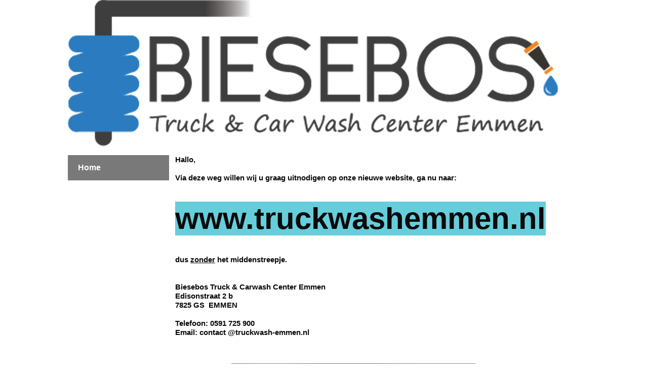

--- FILE ---
content_type: text/html
request_url: http://truckwash-emmen.nl/index.html
body_size: 1471
content:
<!DOCTYPE html>
<html>
<head><meta charset="utf-8">
<title>Home</title>
<meta name="description" content="">

<meta name="robots" content="all">
<meta name="generator" content="One.com Web Editor">
<meta http-equiv="Cache-Control" content="must-revalidate, max-age=0, public">
<meta http-equiv="Expires" content="-1">

<meta name="HandheldFriendly" content="True"><meta name="MobileOptimized" content="320"><meta name="viewport" content="width=device-width, initial-scale=1.0, minimum-scale=1.0" templatewidth="1012">

<link rel="stylesheet" href="//truckwash-emmen.nl/onewebstatic/f80ee21c72.css">
<script type="text/javascript" src="//truckwash-emmen.nl/onewebstatic/840c53f991.js"></script>
</head>
<body class="body blockbody">

<script src="//truckwash-emmen.nl/onewebstatic/10a361be1a.js"></script><div class="component  stretch template" style="min-width:1012px;">
<div class="self">
<div class="row" style="min-height:290px;width:1012px;margin:auto;">
<div class="extra" style="margin:0px 43px 0px 0px;">
<div class="chrome-border-fix image component  block id36091B5C0C7F448EBC5A52C19125CBA7" style="width:969px;">
<div class="imageself self mobile-leaf" style="width:969px;height:290px;" onclick="if(event.target ===  this) {event.stopPropagation();}" data-weight="1000">
<img data-scalestrategy="crop" width="969" height="290" class="mobile-fit" src="//truckwash-emmen.nl/onewebstatic/bb599e3efd-emmen-logo-transp-72dpi.png" style="display:block;"></div>
</div>
</div>
</div>
<div class="row" style="min-height:788px;width:1012px;margin:auto;">
<div class="col" style="width:200px;margin-top:17px;">
<div class="component  menu" style="width:200px;width:200px;">
<div class="self menuself menuvertical menuhorizontalfit menuverticaltop" style="width:200px;height:403px;">
<ul class="menu1">
<li><a class="menuitem menu1item menu1selected" href="//truckwash-emmen.nl/index.html">Home</a></li></ul></div>
</div>
</div>
<div class="col" style="width:750px;margin-top:17px;">
<div class="row" style="min-height:396px;width:750px;">
<div class="extra" style="margin:0px 0px 0px 12px;">
<div class="component " style="width:738px;">
<div class="self mobile-leaf text textnormal mobile-undersized-upper" style="width:738px;min-height:396px;"><p><span style="font-weight:bold;color:rgb(10,10,10);">Hallo, </span></p><p><span style="font-weight:bold;color:rgb(10,10,10);">&nbsp;</span></p><p><span style="font-weight:bold;color:rgb(10,10,10);">Via deze weg willen wij u graag uitnodigen op onze nieuwe website, ga nu naar:</span></p><p><span style="font-weight:bold;color:rgb(10,10,10);">&nbsp;</span></p><p><span style="font-weight:bold;color:rgb(10,10,10);">&nbsp;</span></p><p><span class=" mobile-oversized" style="font-size:60px;font-weight:bold;color:rgb(10,10,10);background-color:rgba(102,205,219,1)!important;background-color:rgb(102,205,219);">www.truckwashemmen.nl</span></p><p><span style="font-weight:bold;color:rgb(10,10,10);">&nbsp;</span></p><p><span style="font-weight:bold;color:rgb(10,10,10);">&nbsp;</span></p><p><span style="font-weight:bold;color:rgb(10,10,10);">dus </span><span style="font-weight:bold;text-decoration:underline;color:rgb(10,10,10);">zonder</span><span style="font-weight:bold;color:rgb(10,10,10);"> het middenstreepje.</span></p><p><span style="font-weight:bold;color:rgb(10,10,10);">&nbsp;</span></p><p><span style="font-weight:bold;color:rgb(10,10,10);">&nbsp;</span></p><p><span style="font-weight:bold;color:rgb(10,10,10);">Biesebos Truck &amp; Carwash Center Emmen</span></p><p><span style="font-weight:bold;color:rgb(10,10,10);">Edisonstraat 2 b</span></p><p><span style="font-weight:bold;color:rgb(10,10,10);">7825 GS  EMMEN</span></p><p><span style="font-weight:bold;color:rgb(10,10,10);">&nbsp;</span></p><p><span style="font-weight:bold;color:rgb(10,10,10);">Telefoon: 0591 725 900</span></p><p><span style="font-weight:bold;color:rgb(10,10,10);">Email: contact @truckwash-emmen.nl</span></p><p><span style="font-weight:bold;color:rgb(10,10,10);">&nbsp;</span></p><p><span style="font-weight:bold;color:rgb(10,10,10);">&nbsp;</span></p></div>
</div>
</div>
</div>
<div class="row" style="min-height:375px;width:750px;">
<div class="extra" style="margin:16px 145px 0px 123px;">
<div class="chrome-border-fix image component  block id3168BB985D274BE3AA6FD5CB13488674" style="width:482px;">
<div class="imageself self mobile-leaf" style="width:482px;height:359px;" onclick="if(event.target ===  this) {event.stopPropagation();}">
<img data-scalestrategy="crop" width="482" height="359" class="mobile-fit" src="//truckwash-emmen.nl/onewebstatic/b2f86e2938-DSC_0889.JPG" style="display:block;"></div>
</div>
</div>
</div>
</div>
</div>
<div class="row" style="min-height:2356px;width:1012px;margin:auto;">
<div class="extra" style="margin:2336px 62px 0px 0px;">
<div class="component  block idE698A7CB518E4D91885158866E59A4DC" style="width:950px;">
<div class="self" style="width:950px;min-height:20px;" onclick="if(event.target ===  this) {event.stopPropagation();}">
</div>
</div>
</div>
</div>
<div style="clear:both"></div>
</div>
<div style="clear:both"></div>
</div>
<footer>
</footer>
<div class="end"></div>

</body>
</html>
